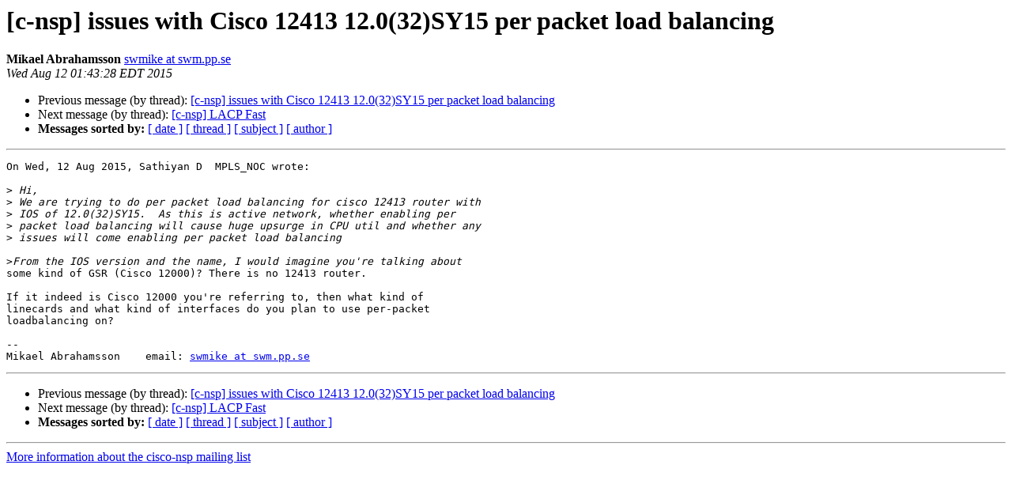

--- FILE ---
content_type: text/html; charset=UTF-8
request_url: https://puck.nether.net/pipermail/cisco-nsp/2015-August/100280.html
body_size: 3373
content:
<!DOCTYPE HTML PUBLIC "-//W3C//DTD HTML 4.01 Transitional//EN">
<HTML>
 <HEAD>
   <TITLE> [c-nsp] issues with Cisco 12413 12.0(32)SY15 per packet load balancing
   </TITLE>
   <LINK REL="Index" HREF="index.html" >
   <LINK REL="made" HREF="mailto:cisco-nsp%40puck.nether.net?Subject=Re%3A%20%5Bc-nsp%5D%20issues%20with%20Cisco%2012413%2012.0%2832%29SY15%20per%20packet%20load%0A%20balancing&In-Reply-To=%3Calpine.DEB.2.02.1508120741490.11810%40uplift.swm.pp.se%3E">
   <META NAME="robots" CONTENT="index,nofollow">
   <style type="text/css">
       pre {
           white-space: pre-wrap;       /* css-2.1, curent FF, Opera, Safari */
           }
   </style>
   <META http-equiv="Content-Type" content="text/html; charset=us-ascii">
   <LINK REL="Previous"  HREF="100279.html">
   <LINK REL="Next"  HREF="100288.html">
 </HEAD>
 <BODY BGCOLOR="#ffffff">
   <H1>[c-nsp] issues with Cisco 12413 12.0(32)SY15 per packet load balancing</H1>
    <B>Mikael Abrahamsson</B> 
    <A HREF="mailto:cisco-nsp%40puck.nether.net?Subject=Re%3A%20%5Bc-nsp%5D%20issues%20with%20Cisco%2012413%2012.0%2832%29SY15%20per%20packet%20load%0A%20balancing&In-Reply-To=%3Calpine.DEB.2.02.1508120741490.11810%40uplift.swm.pp.se%3E"
       TITLE="[c-nsp] issues with Cisco 12413 12.0(32)SY15 per packet load balancing">swmike at swm.pp.se
       </A><BR>
    <I>Wed Aug 12 01:43:28 EDT 2015</I>
    <P><UL>
        <LI>Previous message (by thread): <A HREF="100279.html">[c-nsp] issues with Cisco 12413 12.0(32)SY15 per packet load	balancing
</A></li>
        <LI>Next message (by thread): <A HREF="100288.html">[c-nsp] LACP Fast
</A></li>
         <LI> <B>Messages sorted by:</B> 
              <a href="date.html#100280">[ date ]</a>
              <a href="thread.html#100280">[ thread ]</a>
              <a href="subject.html#100280">[ subject ]</a>
              <a href="author.html#100280">[ author ]</a>
         </LI>
       </UL>
    <HR>  
<!--beginarticle-->
<PRE>On Wed, 12 Aug 2015, Sathiyan D  MPLS_NOC wrote:

&gt;<i> Hi,
</I>&gt;<i> We are trying to do per packet load balancing for cisco 12413 router with
</I>&gt;<i> IOS of 12.0(32)SY15.  As this is active network, whether enabling per
</I>&gt;<i> packet load balancing will cause huge upsurge in CPU util and whether any
</I>&gt;<i> issues will come enabling per packet load balancing
</I>
&gt;<i>From the IOS version and the name, I would imagine you're talking about 
</I>some kind of GSR (Cisco 12000)? There is no 12413 router.

If it indeed is Cisco 12000 you're referring to, then what kind of 
linecards and what kind of interfaces do you plan to use per-packet 
loadbalancing on?

-- 
Mikael Abrahamsson    email: <A HREF="https://puck.nether.net/mailman/listinfo/cisco-nsp">swmike at swm.pp.se</A>
</PRE>



























<!--endarticle-->
    <HR>
    <P><UL>
        <!--threads-->
	<LI>Previous message (by thread): <A HREF="100279.html">[c-nsp] issues with Cisco 12413 12.0(32)SY15 per packet load	balancing
</A></li>
	<LI>Next message (by thread): <A HREF="100288.html">[c-nsp] LACP Fast
</A></li>
         <LI> <B>Messages sorted by:</B> 
              <a href="date.html#100280">[ date ]</a>
              <a href="thread.html#100280">[ thread ]</a>
              <a href="subject.html#100280">[ subject ]</a>
              <a href="author.html#100280">[ author ]</a>
         </LI>
       </UL>

<hr>
<a href="https://puck.nether.net/mailman/listinfo/cisco-nsp">More information about the cisco-nsp
mailing list</a><br>
</body></html>
